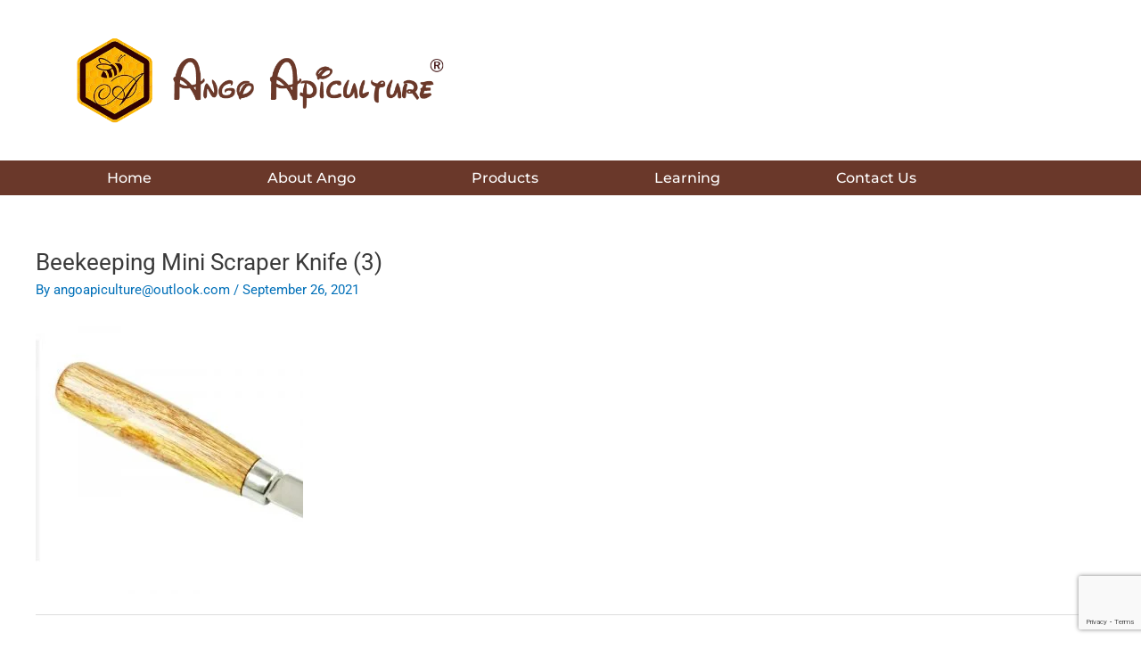

--- FILE ---
content_type: text/html; charset=utf-8
request_url: https://www.google.com/recaptcha/api2/anchor?ar=1&k=6LdmBcsUAAAAAAT9obFt06dL5BR1gY9bOp_2IJ8_&co=aHR0cHM6Ly9hbmdvYXBpY3VsdHVyZS5jb206NDQz&hl=en&v=PoyoqOPhxBO7pBk68S4YbpHZ&size=invisible&anchor-ms=20000&execute-ms=30000&cb=fobjvqb0285i
body_size: 48756
content:
<!DOCTYPE HTML><html dir="ltr" lang="en"><head><meta http-equiv="Content-Type" content="text/html; charset=UTF-8">
<meta http-equiv="X-UA-Compatible" content="IE=edge">
<title>reCAPTCHA</title>
<style type="text/css">
/* cyrillic-ext */
@font-face {
  font-family: 'Roboto';
  font-style: normal;
  font-weight: 400;
  font-stretch: 100%;
  src: url(//fonts.gstatic.com/s/roboto/v48/KFO7CnqEu92Fr1ME7kSn66aGLdTylUAMa3GUBHMdazTgWw.woff2) format('woff2');
  unicode-range: U+0460-052F, U+1C80-1C8A, U+20B4, U+2DE0-2DFF, U+A640-A69F, U+FE2E-FE2F;
}
/* cyrillic */
@font-face {
  font-family: 'Roboto';
  font-style: normal;
  font-weight: 400;
  font-stretch: 100%;
  src: url(//fonts.gstatic.com/s/roboto/v48/KFO7CnqEu92Fr1ME7kSn66aGLdTylUAMa3iUBHMdazTgWw.woff2) format('woff2');
  unicode-range: U+0301, U+0400-045F, U+0490-0491, U+04B0-04B1, U+2116;
}
/* greek-ext */
@font-face {
  font-family: 'Roboto';
  font-style: normal;
  font-weight: 400;
  font-stretch: 100%;
  src: url(//fonts.gstatic.com/s/roboto/v48/KFO7CnqEu92Fr1ME7kSn66aGLdTylUAMa3CUBHMdazTgWw.woff2) format('woff2');
  unicode-range: U+1F00-1FFF;
}
/* greek */
@font-face {
  font-family: 'Roboto';
  font-style: normal;
  font-weight: 400;
  font-stretch: 100%;
  src: url(//fonts.gstatic.com/s/roboto/v48/KFO7CnqEu92Fr1ME7kSn66aGLdTylUAMa3-UBHMdazTgWw.woff2) format('woff2');
  unicode-range: U+0370-0377, U+037A-037F, U+0384-038A, U+038C, U+038E-03A1, U+03A3-03FF;
}
/* math */
@font-face {
  font-family: 'Roboto';
  font-style: normal;
  font-weight: 400;
  font-stretch: 100%;
  src: url(//fonts.gstatic.com/s/roboto/v48/KFO7CnqEu92Fr1ME7kSn66aGLdTylUAMawCUBHMdazTgWw.woff2) format('woff2');
  unicode-range: U+0302-0303, U+0305, U+0307-0308, U+0310, U+0312, U+0315, U+031A, U+0326-0327, U+032C, U+032F-0330, U+0332-0333, U+0338, U+033A, U+0346, U+034D, U+0391-03A1, U+03A3-03A9, U+03B1-03C9, U+03D1, U+03D5-03D6, U+03F0-03F1, U+03F4-03F5, U+2016-2017, U+2034-2038, U+203C, U+2040, U+2043, U+2047, U+2050, U+2057, U+205F, U+2070-2071, U+2074-208E, U+2090-209C, U+20D0-20DC, U+20E1, U+20E5-20EF, U+2100-2112, U+2114-2115, U+2117-2121, U+2123-214F, U+2190, U+2192, U+2194-21AE, U+21B0-21E5, U+21F1-21F2, U+21F4-2211, U+2213-2214, U+2216-22FF, U+2308-230B, U+2310, U+2319, U+231C-2321, U+2336-237A, U+237C, U+2395, U+239B-23B7, U+23D0, U+23DC-23E1, U+2474-2475, U+25AF, U+25B3, U+25B7, U+25BD, U+25C1, U+25CA, U+25CC, U+25FB, U+266D-266F, U+27C0-27FF, U+2900-2AFF, U+2B0E-2B11, U+2B30-2B4C, U+2BFE, U+3030, U+FF5B, U+FF5D, U+1D400-1D7FF, U+1EE00-1EEFF;
}
/* symbols */
@font-face {
  font-family: 'Roboto';
  font-style: normal;
  font-weight: 400;
  font-stretch: 100%;
  src: url(//fonts.gstatic.com/s/roboto/v48/KFO7CnqEu92Fr1ME7kSn66aGLdTylUAMaxKUBHMdazTgWw.woff2) format('woff2');
  unicode-range: U+0001-000C, U+000E-001F, U+007F-009F, U+20DD-20E0, U+20E2-20E4, U+2150-218F, U+2190, U+2192, U+2194-2199, U+21AF, U+21E6-21F0, U+21F3, U+2218-2219, U+2299, U+22C4-22C6, U+2300-243F, U+2440-244A, U+2460-24FF, U+25A0-27BF, U+2800-28FF, U+2921-2922, U+2981, U+29BF, U+29EB, U+2B00-2BFF, U+4DC0-4DFF, U+FFF9-FFFB, U+10140-1018E, U+10190-1019C, U+101A0, U+101D0-101FD, U+102E0-102FB, U+10E60-10E7E, U+1D2C0-1D2D3, U+1D2E0-1D37F, U+1F000-1F0FF, U+1F100-1F1AD, U+1F1E6-1F1FF, U+1F30D-1F30F, U+1F315, U+1F31C, U+1F31E, U+1F320-1F32C, U+1F336, U+1F378, U+1F37D, U+1F382, U+1F393-1F39F, U+1F3A7-1F3A8, U+1F3AC-1F3AF, U+1F3C2, U+1F3C4-1F3C6, U+1F3CA-1F3CE, U+1F3D4-1F3E0, U+1F3ED, U+1F3F1-1F3F3, U+1F3F5-1F3F7, U+1F408, U+1F415, U+1F41F, U+1F426, U+1F43F, U+1F441-1F442, U+1F444, U+1F446-1F449, U+1F44C-1F44E, U+1F453, U+1F46A, U+1F47D, U+1F4A3, U+1F4B0, U+1F4B3, U+1F4B9, U+1F4BB, U+1F4BF, U+1F4C8-1F4CB, U+1F4D6, U+1F4DA, U+1F4DF, U+1F4E3-1F4E6, U+1F4EA-1F4ED, U+1F4F7, U+1F4F9-1F4FB, U+1F4FD-1F4FE, U+1F503, U+1F507-1F50B, U+1F50D, U+1F512-1F513, U+1F53E-1F54A, U+1F54F-1F5FA, U+1F610, U+1F650-1F67F, U+1F687, U+1F68D, U+1F691, U+1F694, U+1F698, U+1F6AD, U+1F6B2, U+1F6B9-1F6BA, U+1F6BC, U+1F6C6-1F6CF, U+1F6D3-1F6D7, U+1F6E0-1F6EA, U+1F6F0-1F6F3, U+1F6F7-1F6FC, U+1F700-1F7FF, U+1F800-1F80B, U+1F810-1F847, U+1F850-1F859, U+1F860-1F887, U+1F890-1F8AD, U+1F8B0-1F8BB, U+1F8C0-1F8C1, U+1F900-1F90B, U+1F93B, U+1F946, U+1F984, U+1F996, U+1F9E9, U+1FA00-1FA6F, U+1FA70-1FA7C, U+1FA80-1FA89, U+1FA8F-1FAC6, U+1FACE-1FADC, U+1FADF-1FAE9, U+1FAF0-1FAF8, U+1FB00-1FBFF;
}
/* vietnamese */
@font-face {
  font-family: 'Roboto';
  font-style: normal;
  font-weight: 400;
  font-stretch: 100%;
  src: url(//fonts.gstatic.com/s/roboto/v48/KFO7CnqEu92Fr1ME7kSn66aGLdTylUAMa3OUBHMdazTgWw.woff2) format('woff2');
  unicode-range: U+0102-0103, U+0110-0111, U+0128-0129, U+0168-0169, U+01A0-01A1, U+01AF-01B0, U+0300-0301, U+0303-0304, U+0308-0309, U+0323, U+0329, U+1EA0-1EF9, U+20AB;
}
/* latin-ext */
@font-face {
  font-family: 'Roboto';
  font-style: normal;
  font-weight: 400;
  font-stretch: 100%;
  src: url(//fonts.gstatic.com/s/roboto/v48/KFO7CnqEu92Fr1ME7kSn66aGLdTylUAMa3KUBHMdazTgWw.woff2) format('woff2');
  unicode-range: U+0100-02BA, U+02BD-02C5, U+02C7-02CC, U+02CE-02D7, U+02DD-02FF, U+0304, U+0308, U+0329, U+1D00-1DBF, U+1E00-1E9F, U+1EF2-1EFF, U+2020, U+20A0-20AB, U+20AD-20C0, U+2113, U+2C60-2C7F, U+A720-A7FF;
}
/* latin */
@font-face {
  font-family: 'Roboto';
  font-style: normal;
  font-weight: 400;
  font-stretch: 100%;
  src: url(//fonts.gstatic.com/s/roboto/v48/KFO7CnqEu92Fr1ME7kSn66aGLdTylUAMa3yUBHMdazQ.woff2) format('woff2');
  unicode-range: U+0000-00FF, U+0131, U+0152-0153, U+02BB-02BC, U+02C6, U+02DA, U+02DC, U+0304, U+0308, U+0329, U+2000-206F, U+20AC, U+2122, U+2191, U+2193, U+2212, U+2215, U+FEFF, U+FFFD;
}
/* cyrillic-ext */
@font-face {
  font-family: 'Roboto';
  font-style: normal;
  font-weight: 500;
  font-stretch: 100%;
  src: url(//fonts.gstatic.com/s/roboto/v48/KFO7CnqEu92Fr1ME7kSn66aGLdTylUAMa3GUBHMdazTgWw.woff2) format('woff2');
  unicode-range: U+0460-052F, U+1C80-1C8A, U+20B4, U+2DE0-2DFF, U+A640-A69F, U+FE2E-FE2F;
}
/* cyrillic */
@font-face {
  font-family: 'Roboto';
  font-style: normal;
  font-weight: 500;
  font-stretch: 100%;
  src: url(//fonts.gstatic.com/s/roboto/v48/KFO7CnqEu92Fr1ME7kSn66aGLdTylUAMa3iUBHMdazTgWw.woff2) format('woff2');
  unicode-range: U+0301, U+0400-045F, U+0490-0491, U+04B0-04B1, U+2116;
}
/* greek-ext */
@font-face {
  font-family: 'Roboto';
  font-style: normal;
  font-weight: 500;
  font-stretch: 100%;
  src: url(//fonts.gstatic.com/s/roboto/v48/KFO7CnqEu92Fr1ME7kSn66aGLdTylUAMa3CUBHMdazTgWw.woff2) format('woff2');
  unicode-range: U+1F00-1FFF;
}
/* greek */
@font-face {
  font-family: 'Roboto';
  font-style: normal;
  font-weight: 500;
  font-stretch: 100%;
  src: url(//fonts.gstatic.com/s/roboto/v48/KFO7CnqEu92Fr1ME7kSn66aGLdTylUAMa3-UBHMdazTgWw.woff2) format('woff2');
  unicode-range: U+0370-0377, U+037A-037F, U+0384-038A, U+038C, U+038E-03A1, U+03A3-03FF;
}
/* math */
@font-face {
  font-family: 'Roboto';
  font-style: normal;
  font-weight: 500;
  font-stretch: 100%;
  src: url(//fonts.gstatic.com/s/roboto/v48/KFO7CnqEu92Fr1ME7kSn66aGLdTylUAMawCUBHMdazTgWw.woff2) format('woff2');
  unicode-range: U+0302-0303, U+0305, U+0307-0308, U+0310, U+0312, U+0315, U+031A, U+0326-0327, U+032C, U+032F-0330, U+0332-0333, U+0338, U+033A, U+0346, U+034D, U+0391-03A1, U+03A3-03A9, U+03B1-03C9, U+03D1, U+03D5-03D6, U+03F0-03F1, U+03F4-03F5, U+2016-2017, U+2034-2038, U+203C, U+2040, U+2043, U+2047, U+2050, U+2057, U+205F, U+2070-2071, U+2074-208E, U+2090-209C, U+20D0-20DC, U+20E1, U+20E5-20EF, U+2100-2112, U+2114-2115, U+2117-2121, U+2123-214F, U+2190, U+2192, U+2194-21AE, U+21B0-21E5, U+21F1-21F2, U+21F4-2211, U+2213-2214, U+2216-22FF, U+2308-230B, U+2310, U+2319, U+231C-2321, U+2336-237A, U+237C, U+2395, U+239B-23B7, U+23D0, U+23DC-23E1, U+2474-2475, U+25AF, U+25B3, U+25B7, U+25BD, U+25C1, U+25CA, U+25CC, U+25FB, U+266D-266F, U+27C0-27FF, U+2900-2AFF, U+2B0E-2B11, U+2B30-2B4C, U+2BFE, U+3030, U+FF5B, U+FF5D, U+1D400-1D7FF, U+1EE00-1EEFF;
}
/* symbols */
@font-face {
  font-family: 'Roboto';
  font-style: normal;
  font-weight: 500;
  font-stretch: 100%;
  src: url(//fonts.gstatic.com/s/roboto/v48/KFO7CnqEu92Fr1ME7kSn66aGLdTylUAMaxKUBHMdazTgWw.woff2) format('woff2');
  unicode-range: U+0001-000C, U+000E-001F, U+007F-009F, U+20DD-20E0, U+20E2-20E4, U+2150-218F, U+2190, U+2192, U+2194-2199, U+21AF, U+21E6-21F0, U+21F3, U+2218-2219, U+2299, U+22C4-22C6, U+2300-243F, U+2440-244A, U+2460-24FF, U+25A0-27BF, U+2800-28FF, U+2921-2922, U+2981, U+29BF, U+29EB, U+2B00-2BFF, U+4DC0-4DFF, U+FFF9-FFFB, U+10140-1018E, U+10190-1019C, U+101A0, U+101D0-101FD, U+102E0-102FB, U+10E60-10E7E, U+1D2C0-1D2D3, U+1D2E0-1D37F, U+1F000-1F0FF, U+1F100-1F1AD, U+1F1E6-1F1FF, U+1F30D-1F30F, U+1F315, U+1F31C, U+1F31E, U+1F320-1F32C, U+1F336, U+1F378, U+1F37D, U+1F382, U+1F393-1F39F, U+1F3A7-1F3A8, U+1F3AC-1F3AF, U+1F3C2, U+1F3C4-1F3C6, U+1F3CA-1F3CE, U+1F3D4-1F3E0, U+1F3ED, U+1F3F1-1F3F3, U+1F3F5-1F3F7, U+1F408, U+1F415, U+1F41F, U+1F426, U+1F43F, U+1F441-1F442, U+1F444, U+1F446-1F449, U+1F44C-1F44E, U+1F453, U+1F46A, U+1F47D, U+1F4A3, U+1F4B0, U+1F4B3, U+1F4B9, U+1F4BB, U+1F4BF, U+1F4C8-1F4CB, U+1F4D6, U+1F4DA, U+1F4DF, U+1F4E3-1F4E6, U+1F4EA-1F4ED, U+1F4F7, U+1F4F9-1F4FB, U+1F4FD-1F4FE, U+1F503, U+1F507-1F50B, U+1F50D, U+1F512-1F513, U+1F53E-1F54A, U+1F54F-1F5FA, U+1F610, U+1F650-1F67F, U+1F687, U+1F68D, U+1F691, U+1F694, U+1F698, U+1F6AD, U+1F6B2, U+1F6B9-1F6BA, U+1F6BC, U+1F6C6-1F6CF, U+1F6D3-1F6D7, U+1F6E0-1F6EA, U+1F6F0-1F6F3, U+1F6F7-1F6FC, U+1F700-1F7FF, U+1F800-1F80B, U+1F810-1F847, U+1F850-1F859, U+1F860-1F887, U+1F890-1F8AD, U+1F8B0-1F8BB, U+1F8C0-1F8C1, U+1F900-1F90B, U+1F93B, U+1F946, U+1F984, U+1F996, U+1F9E9, U+1FA00-1FA6F, U+1FA70-1FA7C, U+1FA80-1FA89, U+1FA8F-1FAC6, U+1FACE-1FADC, U+1FADF-1FAE9, U+1FAF0-1FAF8, U+1FB00-1FBFF;
}
/* vietnamese */
@font-face {
  font-family: 'Roboto';
  font-style: normal;
  font-weight: 500;
  font-stretch: 100%;
  src: url(//fonts.gstatic.com/s/roboto/v48/KFO7CnqEu92Fr1ME7kSn66aGLdTylUAMa3OUBHMdazTgWw.woff2) format('woff2');
  unicode-range: U+0102-0103, U+0110-0111, U+0128-0129, U+0168-0169, U+01A0-01A1, U+01AF-01B0, U+0300-0301, U+0303-0304, U+0308-0309, U+0323, U+0329, U+1EA0-1EF9, U+20AB;
}
/* latin-ext */
@font-face {
  font-family: 'Roboto';
  font-style: normal;
  font-weight: 500;
  font-stretch: 100%;
  src: url(//fonts.gstatic.com/s/roboto/v48/KFO7CnqEu92Fr1ME7kSn66aGLdTylUAMa3KUBHMdazTgWw.woff2) format('woff2');
  unicode-range: U+0100-02BA, U+02BD-02C5, U+02C7-02CC, U+02CE-02D7, U+02DD-02FF, U+0304, U+0308, U+0329, U+1D00-1DBF, U+1E00-1E9F, U+1EF2-1EFF, U+2020, U+20A0-20AB, U+20AD-20C0, U+2113, U+2C60-2C7F, U+A720-A7FF;
}
/* latin */
@font-face {
  font-family: 'Roboto';
  font-style: normal;
  font-weight: 500;
  font-stretch: 100%;
  src: url(//fonts.gstatic.com/s/roboto/v48/KFO7CnqEu92Fr1ME7kSn66aGLdTylUAMa3yUBHMdazQ.woff2) format('woff2');
  unicode-range: U+0000-00FF, U+0131, U+0152-0153, U+02BB-02BC, U+02C6, U+02DA, U+02DC, U+0304, U+0308, U+0329, U+2000-206F, U+20AC, U+2122, U+2191, U+2193, U+2212, U+2215, U+FEFF, U+FFFD;
}
/* cyrillic-ext */
@font-face {
  font-family: 'Roboto';
  font-style: normal;
  font-weight: 900;
  font-stretch: 100%;
  src: url(//fonts.gstatic.com/s/roboto/v48/KFO7CnqEu92Fr1ME7kSn66aGLdTylUAMa3GUBHMdazTgWw.woff2) format('woff2');
  unicode-range: U+0460-052F, U+1C80-1C8A, U+20B4, U+2DE0-2DFF, U+A640-A69F, U+FE2E-FE2F;
}
/* cyrillic */
@font-face {
  font-family: 'Roboto';
  font-style: normal;
  font-weight: 900;
  font-stretch: 100%;
  src: url(//fonts.gstatic.com/s/roboto/v48/KFO7CnqEu92Fr1ME7kSn66aGLdTylUAMa3iUBHMdazTgWw.woff2) format('woff2');
  unicode-range: U+0301, U+0400-045F, U+0490-0491, U+04B0-04B1, U+2116;
}
/* greek-ext */
@font-face {
  font-family: 'Roboto';
  font-style: normal;
  font-weight: 900;
  font-stretch: 100%;
  src: url(//fonts.gstatic.com/s/roboto/v48/KFO7CnqEu92Fr1ME7kSn66aGLdTylUAMa3CUBHMdazTgWw.woff2) format('woff2');
  unicode-range: U+1F00-1FFF;
}
/* greek */
@font-face {
  font-family: 'Roboto';
  font-style: normal;
  font-weight: 900;
  font-stretch: 100%;
  src: url(//fonts.gstatic.com/s/roboto/v48/KFO7CnqEu92Fr1ME7kSn66aGLdTylUAMa3-UBHMdazTgWw.woff2) format('woff2');
  unicode-range: U+0370-0377, U+037A-037F, U+0384-038A, U+038C, U+038E-03A1, U+03A3-03FF;
}
/* math */
@font-face {
  font-family: 'Roboto';
  font-style: normal;
  font-weight: 900;
  font-stretch: 100%;
  src: url(//fonts.gstatic.com/s/roboto/v48/KFO7CnqEu92Fr1ME7kSn66aGLdTylUAMawCUBHMdazTgWw.woff2) format('woff2');
  unicode-range: U+0302-0303, U+0305, U+0307-0308, U+0310, U+0312, U+0315, U+031A, U+0326-0327, U+032C, U+032F-0330, U+0332-0333, U+0338, U+033A, U+0346, U+034D, U+0391-03A1, U+03A3-03A9, U+03B1-03C9, U+03D1, U+03D5-03D6, U+03F0-03F1, U+03F4-03F5, U+2016-2017, U+2034-2038, U+203C, U+2040, U+2043, U+2047, U+2050, U+2057, U+205F, U+2070-2071, U+2074-208E, U+2090-209C, U+20D0-20DC, U+20E1, U+20E5-20EF, U+2100-2112, U+2114-2115, U+2117-2121, U+2123-214F, U+2190, U+2192, U+2194-21AE, U+21B0-21E5, U+21F1-21F2, U+21F4-2211, U+2213-2214, U+2216-22FF, U+2308-230B, U+2310, U+2319, U+231C-2321, U+2336-237A, U+237C, U+2395, U+239B-23B7, U+23D0, U+23DC-23E1, U+2474-2475, U+25AF, U+25B3, U+25B7, U+25BD, U+25C1, U+25CA, U+25CC, U+25FB, U+266D-266F, U+27C0-27FF, U+2900-2AFF, U+2B0E-2B11, U+2B30-2B4C, U+2BFE, U+3030, U+FF5B, U+FF5D, U+1D400-1D7FF, U+1EE00-1EEFF;
}
/* symbols */
@font-face {
  font-family: 'Roboto';
  font-style: normal;
  font-weight: 900;
  font-stretch: 100%;
  src: url(//fonts.gstatic.com/s/roboto/v48/KFO7CnqEu92Fr1ME7kSn66aGLdTylUAMaxKUBHMdazTgWw.woff2) format('woff2');
  unicode-range: U+0001-000C, U+000E-001F, U+007F-009F, U+20DD-20E0, U+20E2-20E4, U+2150-218F, U+2190, U+2192, U+2194-2199, U+21AF, U+21E6-21F0, U+21F3, U+2218-2219, U+2299, U+22C4-22C6, U+2300-243F, U+2440-244A, U+2460-24FF, U+25A0-27BF, U+2800-28FF, U+2921-2922, U+2981, U+29BF, U+29EB, U+2B00-2BFF, U+4DC0-4DFF, U+FFF9-FFFB, U+10140-1018E, U+10190-1019C, U+101A0, U+101D0-101FD, U+102E0-102FB, U+10E60-10E7E, U+1D2C0-1D2D3, U+1D2E0-1D37F, U+1F000-1F0FF, U+1F100-1F1AD, U+1F1E6-1F1FF, U+1F30D-1F30F, U+1F315, U+1F31C, U+1F31E, U+1F320-1F32C, U+1F336, U+1F378, U+1F37D, U+1F382, U+1F393-1F39F, U+1F3A7-1F3A8, U+1F3AC-1F3AF, U+1F3C2, U+1F3C4-1F3C6, U+1F3CA-1F3CE, U+1F3D4-1F3E0, U+1F3ED, U+1F3F1-1F3F3, U+1F3F5-1F3F7, U+1F408, U+1F415, U+1F41F, U+1F426, U+1F43F, U+1F441-1F442, U+1F444, U+1F446-1F449, U+1F44C-1F44E, U+1F453, U+1F46A, U+1F47D, U+1F4A3, U+1F4B0, U+1F4B3, U+1F4B9, U+1F4BB, U+1F4BF, U+1F4C8-1F4CB, U+1F4D6, U+1F4DA, U+1F4DF, U+1F4E3-1F4E6, U+1F4EA-1F4ED, U+1F4F7, U+1F4F9-1F4FB, U+1F4FD-1F4FE, U+1F503, U+1F507-1F50B, U+1F50D, U+1F512-1F513, U+1F53E-1F54A, U+1F54F-1F5FA, U+1F610, U+1F650-1F67F, U+1F687, U+1F68D, U+1F691, U+1F694, U+1F698, U+1F6AD, U+1F6B2, U+1F6B9-1F6BA, U+1F6BC, U+1F6C6-1F6CF, U+1F6D3-1F6D7, U+1F6E0-1F6EA, U+1F6F0-1F6F3, U+1F6F7-1F6FC, U+1F700-1F7FF, U+1F800-1F80B, U+1F810-1F847, U+1F850-1F859, U+1F860-1F887, U+1F890-1F8AD, U+1F8B0-1F8BB, U+1F8C0-1F8C1, U+1F900-1F90B, U+1F93B, U+1F946, U+1F984, U+1F996, U+1F9E9, U+1FA00-1FA6F, U+1FA70-1FA7C, U+1FA80-1FA89, U+1FA8F-1FAC6, U+1FACE-1FADC, U+1FADF-1FAE9, U+1FAF0-1FAF8, U+1FB00-1FBFF;
}
/* vietnamese */
@font-face {
  font-family: 'Roboto';
  font-style: normal;
  font-weight: 900;
  font-stretch: 100%;
  src: url(//fonts.gstatic.com/s/roboto/v48/KFO7CnqEu92Fr1ME7kSn66aGLdTylUAMa3OUBHMdazTgWw.woff2) format('woff2');
  unicode-range: U+0102-0103, U+0110-0111, U+0128-0129, U+0168-0169, U+01A0-01A1, U+01AF-01B0, U+0300-0301, U+0303-0304, U+0308-0309, U+0323, U+0329, U+1EA0-1EF9, U+20AB;
}
/* latin-ext */
@font-face {
  font-family: 'Roboto';
  font-style: normal;
  font-weight: 900;
  font-stretch: 100%;
  src: url(//fonts.gstatic.com/s/roboto/v48/KFO7CnqEu92Fr1ME7kSn66aGLdTylUAMa3KUBHMdazTgWw.woff2) format('woff2');
  unicode-range: U+0100-02BA, U+02BD-02C5, U+02C7-02CC, U+02CE-02D7, U+02DD-02FF, U+0304, U+0308, U+0329, U+1D00-1DBF, U+1E00-1E9F, U+1EF2-1EFF, U+2020, U+20A0-20AB, U+20AD-20C0, U+2113, U+2C60-2C7F, U+A720-A7FF;
}
/* latin */
@font-face {
  font-family: 'Roboto';
  font-style: normal;
  font-weight: 900;
  font-stretch: 100%;
  src: url(//fonts.gstatic.com/s/roboto/v48/KFO7CnqEu92Fr1ME7kSn66aGLdTylUAMa3yUBHMdazQ.woff2) format('woff2');
  unicode-range: U+0000-00FF, U+0131, U+0152-0153, U+02BB-02BC, U+02C6, U+02DA, U+02DC, U+0304, U+0308, U+0329, U+2000-206F, U+20AC, U+2122, U+2191, U+2193, U+2212, U+2215, U+FEFF, U+FFFD;
}

</style>
<link rel="stylesheet" type="text/css" href="https://www.gstatic.com/recaptcha/releases/PoyoqOPhxBO7pBk68S4YbpHZ/styles__ltr.css">
<script nonce="qzZ5T7hY3kkMl07AovtBDQ" type="text/javascript">window['__recaptcha_api'] = 'https://www.google.com/recaptcha/api2/';</script>
<script type="text/javascript" src="https://www.gstatic.com/recaptcha/releases/PoyoqOPhxBO7pBk68S4YbpHZ/recaptcha__en.js" nonce="qzZ5T7hY3kkMl07AovtBDQ">
      
    </script></head>
<body><div id="rc-anchor-alert" class="rc-anchor-alert"></div>
<input type="hidden" id="recaptcha-token" value="[base64]">
<script type="text/javascript" nonce="qzZ5T7hY3kkMl07AovtBDQ">
      recaptcha.anchor.Main.init("[\x22ainput\x22,[\x22bgdata\x22,\x22\x22,\[base64]/[base64]/[base64]/[base64]/[base64]/UltsKytdPUU6KEU8MjA0OD9SW2wrK109RT4+NnwxOTI6KChFJjY0NTEyKT09NTUyOTYmJk0rMTxjLmxlbmd0aCYmKGMuY2hhckNvZGVBdChNKzEpJjY0NTEyKT09NTYzMjA/[base64]/[base64]/[base64]/[base64]/[base64]/[base64]/[base64]\x22,\[base64]\x22,\[base64]/ChU9uw58qw7rDhSE9wpk6w5DCo8KJSEjDiAhad8OnQ8KtwpPCr8OCYj8cOMOBw5rCni3DrcKUw4nDuMOeacKsGxMgWSwLw4DCuntfw7vDg8KGwr9ewr8dwobChj3Cj8O/WMK1wqdPXyEILcOywrMHw73CkMOjwoJbJsKpFcOabnLDosKvw4jDggfCh8KpYMO7cMOOEUltQAIDwqNqw4FGw4/[base64]/Cq8Kyw7TCgsO9WcONw7gYwpLCssK/InMfUzIvGcKXwqXCp0HDnlTCpSsswo0qwoLClsOoNMKVGAHDuW8Lb8OvwrDCtUxSVGktwofCrwh3w7x0UW3DgTbCnXEPCcKaw4HDpcKdw7o5IkrDoMOBwqbCgsO/AsOresO/f8KAw7fDkFTDnDrDscOxJcKALA3CiwN2IMOnwrUjEMOawoEsE8KMw5pOwpBaAsOuwqDDgMKpSTcOw5DDlsKvMCfDh1XChMOOETXDpCJWLVVzw7nCnX/DjiTDuQYdR1/DnTDChExoZiwjw6DDgMOEbmTDh15ZLAJye8OHwr3Ds1pWw7c3w7sew487wrLCi8KJKiPDtMKfwos6wqPDhVMEw4B7BFwGXVbCqk3ClkQ0w50pRsO7Ows0w6vCk8O9wpPDrCorGsOXw7tNUkMLwpzCpMK+wo/DhMOew4jCr8Ovw4HDtcKlanNhwpDClyt1EgvDvMOAO8OJw4fDmcOEw59Ww4TCnsKYwqPCj8KcKnrCjSRhw4/Cp0DCll3DlsODw4UKRcKDVMKDJGvCoBcfw6nCv8O8wrBMw6XDjcKewq3DoFEeDcO0wqLCm8K6w6l/VcOaXW3ChsOaBzzDm8KFS8KmV2JURHNjw7ogV1RgUsOtQMKLw6bCoMKww6IVQcKfdcKgHTRBNMKCw53Dt0XDn1XCsGnCoHluBsKEWsO6w4BXw7Mdwq1lGzfCh8KuSgnDncKkS8KKw51Bw6tJGcKAw6DCoMOOwoLDtw/DkcKCw6nChcKofFzCnGg5V8KVw47DocKZwqVYNi44JzbCmQhEwqbCpXkLwojCnMO+w7rCkcOowo/DlWXDmMOCw7DDnH/Cu2bChsKnHwxywrsydU3CkMOvw77Chm/[base64]/CvB5OMsOww6smTD/[base64]/DtX0Hw4JmWsOfwrANIMOtw67ClsKGw64BwpDDoMO/dsKiw6l9wo/CggUtDcOAw4wdw4PCs0vCpjrCthVCw6haVWrDiVHDgQhNw6HDvsOvNQxCw4gZI0vCpsKywpnDgjDDtTLDqTPCqcOwwoxPw7gKw6bCrXPDusKtecKaw6xKSH1Ew5slw6Nje24IaMKaw70Bw77Dihdkwq7Ci2rDhg/Cvnd1wo3CgcK7w67Csyg8wo5Aw7VOEsOZwoXDnMKBwoHCp8KCL0sawoDDocOqfxzCkcO6w4cKwr3DhMK4w4kVaGfDvcOSHw/Cp8OTwoBYeUthw5dWY8OKwprCqsKPCh41w4kqYMOJw6BRXDgdwqVZeRDDp8KjZVLDnm0hLsOdw6/ChcKgw5vDpsK9wrlXw4TDj8KwwqJtw5DDosOPw57Cu8OyQDM5w4DCvcOGw4jDhDs0OwVew6zDjcOLRW7DqmPDuMO1SmbCqMOgY8KWwpbDqsORw4DCv8KEwoJiwpN5wqlBw5vDu1PCi3fDnXTDqMKOw6TDhzVZwqdudcKhAsK/FcOowr/[base64]/DicOAWwXDoSJ0wrNvwqFjwqrCgMKywq0uIsKnbDvCvCvCijjCljrDh3UIw63DvMKgAQQLw4MJRsOzwqYXUcOcbV1Tc8ObFsOda8OQwpDCrnPCgm4cMcKsJSrCrMKowojDgUBCwoxPO8OUBMObw57DrxBWw4/Dik10w4XCgMKHwoTDr8OUwrLChX/DqiZ1w4DCuzfCkcK2J1gVw5/DhsKFAFPCk8K/[base64]/DsQvDnzZtw6nCssKXw6lmb30Fw7XCvGfDvsK1JXoIw6NvS8K/[base64]/DnULCgWJ6wp/[base64]/Cp8KSw7XDsmdcewHCtS4nwr8zaMOKwoPClXbCjcO8w5NYwpg4w700wo8qwr3CocO1w6PCq8KfNsKew4sSw5LChixdaMOfHMOSwqDDiMKIw5rDlMOUZMOEw4PCpTYRwqZlwpYOYR3DiQHDgyU+UAskw61+AsO/[base64]/DosOIfABPwrcnwojCrBoZcwnCmTfDp8OVwpDCnjN5AMOSK8OiwoXCkHXCjXrChcK8OBIrw4tgCU/DhcOScsOFw57DqEDCksK+w7Auaxtgw47CrcOTwrV5w7nDkWTDig/Dt1wrw47DksKcwoHClcKMwrPCoTYPwrI3bsKad2LCkTTCuVMJwrp3FXsHV8KQw4x/EXAoYHrCpjXCqMK/H8K6UmHChBIYw71mw4rCsWFMw4YQSRXCq8KgwrV7w4HCncK5PgEEw5XDjsKmw4sDMcOCwqUDwoPCvcOQw6sDwoVlw4zCnMOwfR3DqUfCnMOIWm1SwrRiLmrDksK0AMKkw4xzw7RAw6LDmcKgw5RXwrHCusODw6vCr154SlXCmMKUwq/DokFhw5lSwpjClFlawqbCk0/DqMKbw5J8wpfDmsOKwr80UsOvLcORwrLDrsKXwqtLSyMRw45TwrjCjXvCimMARx5XFljDosOUd8O/[base64]/Cr8OPPG1owohdTlfDg8KuwpvCosO2wozCu8KZwqzDrwYtwrjCgV3CoMKywoU2WgjCmsOiwqDCvMKDwpJewonCrzwPUiLDqD7CvVwGTGTDrgouwo7CuSZVB8KhI3NKXMK/wqDCksOYw53DjEducMK9CcKtDMOUw4YNIMKeBcOkwrfDlkfCocOvwopfwoLDsTEAV33CiMOTwrd1GWASwoNUw5seZsKKw7HCtGI0w5wWIw3Ds8KTwqhPw4bDv8K4Q8KgTglFKAB0e8O8wrrCo8KjbDVkw4Y/w57DscOtw5Y0w7XDiS08w63CtT/[base64]/CrR51HcK3w7DDtsKawp4Bwo3DqwAXe8O+REwBE8Ocw4MJQMKxc8O6P3LDp11bCcK2ew/[base64]/DkG3CujDDpTfCtgVUwq/[base64]/[base64]/[base64]/w4cjw4zDtcO4wq5MHg3DvC/Dpygww48fbjjCiw3CtsOmw6xuFwUkw6vCnMO0w4zDtcKITRQkwpxWwolbBWJdYcKiCzrDo8O6wqzCisK8wqXCkcOTw7DCqGjClsOKP3HCqyJHRUIcw7jClsOpKsKaW8K3I3vCs8K/wo4sG8K5YF4oUcOyV8OkSAjCnjPDi8ODw5fCnsO1ccKCw53DgsKWw5XChEoVw71ew4gIOig9TQVGw6bDgH/CgmTCiw/DrBLDtGbDtzLDtMOQw5ghGUnCmHU5B8O/woE4wo/DtcKCwqc/w6U1AsOCPMKEwptHHMKFwqXCucKuw7ZYw5d3wrMSw4lIFsOfwp1JQD3CigQRw6jDiV/Cj8Kuw5FpHVvCnWVZwrU4w6BNAsOIM8O5wr8fwoVYw61xw51KRVPDoiTCpzvDvkdSw6jDtcOzYcOVw5fDkcK7w6XDq8KZwqTDh8KywrrDn8KeDmNybFB/wobCqQtDVMKEMMOsBsOFwocNwojDqSw5woE3woFfwr5QenQBwosTXVQbHMKWB8OdYUktw7LCscKpw5HDqBAiRMONUhnCn8OaCMK6VVPCvcOrwrkcI8OLSsKvw6QNNMO7WcKIw4I4w7xuwrbDr8OGwp/CsDnDrsKKw75zOMOqG8KDYMKVdGfDn8O/bwVTUjQHw5JhwqnDsMOUwr83w43Cvxkaw7TCkMO4wqbDicOYwrLCu8KfPMKkNsKdT20YecOcccK4IcKnwr8JwoZ9HT0MWcKiw7oLQ8Opw6bDr8Oyw7guMi3CmcOBIMO8w7/Do2bDmgc1wpAlwpk0wrQ+CsOlZMK9w7gYfXrDpVXDuG3Ch8OCeSMkZxEAwrHDgWlka8KtwoZbwp47wr/DiEvDi8OEdcKdHcKLP8OWw5Ejwpo0UE4wCWl5wrU9w7gSw504dR/Di8KYdsOJw5AMwqnCvMOmw7XDq2cXwqTDmMKLe8O3wofCu8OsOHXCuQPDr8O7wqPDocKMWsOUHS3CkcKIwqjDpy/CmcOcGBbCs8K1c1g2w7cSw67DiXHDr0nDkcKrw7QZCUHDgnDDs8KmeMOFVcO3V8OOYjPCmHdtwodXRMOBFDxhVyJ8wqfCmcKzO23DuMOAw6vCiMOLQ3waWzbDu8OrecOdVjE/WUoEw4nCriJYw5LDl8OLAycWw4DCjMKswrkzwoAsw6HCvWluw4EoEAxow6LCpcKHwozCpG7DlQgdb8K7IMOCwq/DpcOxw7MHBGJXSCo/ZcOBQcKmIcOyKQfCkcKub8OldcKwwqHCgCzCkBsZWW8Gwo/[base64]/[base64]/ChUzCjwUFdMKuXcOHTMOBCcOMA8O2P8K1wqzClxPDqHvDi8KNeELCmnvCpMKSXcK/wpnDt8KDw4Q9w6vCmTxVPWDCpcKAw6jDvgfDi8KUwr8MNcOsLMOsSMKgw5F5w4LCjEXDlF/DulHDugPClBXDnMKkwpxzw4LCu8O6wpZxw7Bxwp05wr4bw5nCksOUUBjDrW3ClnvCicKRSsOxb8OGAcOWdMKFIsKEKltNRlHDh8K6EcKFw7AqdD9zIcK0wqIfK8OVZ8KHCcKrworCl8OHwpUFOMOSKx3DsB7DsH7DsWjCqkEew5JITCsiDcK6w7nDoVPCgnFUw4nDum/DgMOATcKVwqxxwovDh8Kewq8SwqbCtMKFw5Ndw55RwrPDicOCw6PCpyfDhTrCgMOibxjDgsKbTsOMwpDCuxLDocK3w4pfX8Kew7MvIcOsWcKcw5k6A8KLw6vDlcOOfQjCnGDDj1M8wrQrC1RmMx3DtnvCn8OPBT4Tw74TwopXw5TDpsK/[base64]/[base64]/woZoV8Ovwr/CrMOCwq7DlMOcwqwwEsKDccOqw7fDiMKTw5FCwpHDnsO+dRciPhdZw6tSYVc7w40zw4gifmzDjMKNw7tzwo5YGgPCnMOFRRXCjQUkwq3ChMKnURbDoyNTwpLDuMKkw4TDo8KMwpQ/[base64]/DlgHCn8OGPF4RZEMvNMKFwr7DnEF2OBsXw7XCv8O7OsOOw74JZMO6PUFNM3rCisKbID7CowJhb8KGw7fCjsKvE8KZWcOMNhvDt8OZwp/DqWHDvn8+ZsKIwo3DiMO7w7Vvw70Gw6vCoE7DnQlvGMOqwqfCjMKCNgcifsKSw4kOwqHDhEvDvMKCVlRPwokwwos/b8K6VCoqTcOcVMOZw5HCkzZ6wpN1w77DiVoTwpInw4PDisKbQsKlw7LDghBkw5hrNj8lw7bCu8KIw6/DjcK/RljDvDvCmMKAYAYHPGLDksKhIsOdDTZQPCISPWLDgMO/M1EtMHNYwqfDliLDjcKsw65Swr3CnQIgw64ywqBRBCzDhcOXUMO8wofCssOfKsO8bMK3KUpVFxVJNip/w6nCsDHCn3gtKxHDn8KFMV3DkcObYC3CqDwiVMKpGRLDocKvwp/[base64]/WHHCqcK0w5bDs3M1w4fCrsOsAg0qwrcCFcKvZ8OfYjTChMOewoYYEVvDpcOFKcKyw7EMwpPDhj3CuhzDsC1Sw7EBwoTDvMOvwrQ2JWzDsMOgwoXDoTRbw6/DucK3IcK+w4XDgjTDp8O/wrTCqcKXw7vCk8OVwrTDiXLCjMOxw6NedT1LwrDCj8OEw7TDsgw4PxDConlDcMKgL8O/w7bCjMKswqwIwq5NFcOpVC3CjQfDoV7CmsKLNcOmw6ZCBsOmQcOFwq3Cv8O+HsOfRcKswqvCvkQrBcKVbTHCvXLDsnvDvnsrw5IqLlrDo8KKwq/DosKwfcOSJ8K9QMKpf8OmHHtgwpUmY21+wprClsOONyLDvsKlDMK2w5cowrgKRMOXwrjDksKECsOJPgbDrsKMRy18S1HCj1sUw742worCtcOBO8KsN8OowqlFw6EdBGETPjLDucK+wp3DvMK9G1hkC8OREBANw4MqPnZxOsOSQ8OIOBPCqDrCqA5lwrLCmkrDih/[base64]/[base64]/[base64]/[base64]/[base64]/Cu8OzbDYyAlxcBcORaMO7B0vCgEc1R8KeBcOnYH0Lw6TCu8K9YMOaw4xra1vDg0FWYlrDisO+w4zDhH7CtinDvHHCoMOcMzEqS8KqYXFpwo8zw7nCu8OsE8KtNMKpCiVXwo/CjStVJcKyworCtMK/BMKvw4PDl8OVT1AQBsOdQcOawrnCv2fDlsKScG/CgsO/Sz/DncOacSw/wrgewrkGwrrCnU3Cs8Ocw7YqPMOjFcOUdMK3bsO1TsO4ZsK6FcKUwpIaw4gWwpQFwqh2c8K5WHfCm8Kyaww4bxUUH8KQUMKGPsOywrMRdjHComrDqgDChcOAw7wnWjDDqMKNwoDCkMOyw43CrcO/w7FfdMK9M00tw4jDhcO/dC7CsUVOXcKSIU3DmsKewpAhOcKZwrhBw7jDssOzCzQTw4bCs8KFYlkrw7LDswDCm1bCvsO1MsOFBXIdw7PDrQ3DrhjDjG9Tw4d+a8O9wq3DiUxzwrc5w5F1Y8OXwrIXMxzCugfDqcKwwrJyDMKXwpRLw6dEw7prw50Ow6Itw4HCjcOMVnzClWd/w6k2wrrCvXrDnUkgw4xFwqVIw4wvwoXDgTgQdMK8W8Oxwr7Cv8OIw5Y7woTDhsOowo7Co3MCwpMXw4zDoQjCgXfDk3jCqCTCjsOpw67DlMOQR0xMwr88woPDsk3CkMO6wrXDkgMEFV/DvcO/TXMCHMK/axs1w5jDpT/CtMKUFWnDvcK4D8OQw7TCtsONw5XDn8KUw6zCiw5gwqUjMsKnw4wYwpd9wqnClDzDo8ORWBvCrsO0VX7Dt8OLfXp9DsONUMKbwo7CusOOwq/Dmk5OClHDsMK7wqNPwr3Do2nCucKbw5bDv8ONwo03w4XDrsKOGwLDlx5GChrDuCB1w61bNH3DgC3Cv8KefjnCvsKpwpAXFwxyKcOwE8K8w73DlMKxwq3CnGwDWBbCrsObK8KHw5RKZX/ChcK/[base64]/CnXTDm35mF8Kxw4HCnsOwwpzDjsKWR8Ouw4bDkXY9MRTCmCjDiwBQMsKMw5/CqTHDp2EXK8OqwrlnwotmQTzCk1U2fcKnwoLCg8K9w6REccKUNsKow6lfwoQgwq3DhMKhwpIDHRbCvsKiwp04wpwZLsO7UcKXw6rDj1UNVsOGOcKMw7PDu8OfVgRDw7fDmEbDiXTCj0lGOklmPhvDgsOoOyUIw4/ChF7CmF7CmsKTwqjDrsKwVB/[base64]/w7XCisORWEMrwrbCqcO6woEWw6fClwXDgsKMTCHDhkV8wr/CiMKxw5NCw4FhVcK7YA5RHW1pBcKaHcKVwpEyUCXClcO/[base64]/wopXw63DvcK6woRyw493bMKIw7HCoEHCsUtgw4XCtMK7PcKvw70zB0/CnkLCuMKJDcKoP8KYMg/Cpms5DMO8w6jCusOkwphuw5fCv8O8DsOMJTdBKsKhGQRtXVjCscKQw4EMwpDDrRvDkcKoZsKww4Myb8K3wpjCsMOEGxnDuEbDsMK0Q8KVwpLCtA/CmXEROsOTAcKtwrXDkz/DssKfwo/CjcKLwqUsWwvCgMOtQUo0LcO8woM1w7phw7LDolRuwoIIwqvCoAQHWFMOIUXCnsO0QsK4dAoww7Rmc8OhwpcnQsKMw6MuwqrDr0UZfMKOP1pNEsOsRGvCjXzCucOgew3DlwMFwrBRSRMew5PClgjCj0lIO0oAw6zDvz0bwpEjw5cmw7BuGcOlw5PDr1TCr8KNw5/DgsOBw6ZmGMOZwp8Iw7YPwqsjdcKHBsOYw4XCgMKDw4vDjj/Ck8OQw7nCusK3w6VtJWAxwrjDnEHDm8KnIXx4bMKpaBpKw7vDnsOww7PDugxwwr0Qw51owqvDhsKhCU0uw4TDkMOzW8Otw4pBJh3CpMOhDXIgw6R/BMKTwqfDnCfCrg/[base64]/[base64]/[base64]/CjxFWZBvDuy8uwp9owps8dz40fgjDvMOkwroUSsOcDVlRdcK7IjxwwqMIw4XDgWtcBjLDjwDCnsOdHsKuwrXCiFhre8OgwolVVsKlODvCi2oMY00IdALCtsOdwoXCpMOZwpTDicKUQMOBRxcTwqHCoTYWw4ofHMKmeVbDnsKuw47CgMKBw73DrsKVccKNDcOtwpvCvg/CucOAw71NXlEqwqLDqMOENsO5O8KLOMKXwpU6DmoKRwxgVVzDsCHDiEjDt8KVw6DDlFnDjMO6H8KDU8KpawYjwptJPGgEwpIwwqjCjMO7woFCSFjCpsOawpTCj17DusOqwrxXR8O/wploMcOBZRzChgpcwohkaEPDsiTCu1nCqMOZMMOYA3zDhsK8wrnDslgFwpvDjMKIw4XDpMOxAMKFH3trEcKdw5ZuKDbCm2fDjG/DkcO8VH8owpAVJxdiBcK/[base64]/CocK3FsKiw5siw77CsMO4wqJeRcKmHsK/[base64]/CusKLwqrDg8OqwqHCsQjDnUYXwrZiw7PDqsKKwpnDs8O2worCqQvCo8OhbXc6ZzdRw7jDoiTDgMKta8O3I8Omw7vCvsOzTsO5w7bClUnDjMO7b8OrNjTDvkkuwph/[base64]/Dj8Kgwr/[base64]/ScKvw6XDvC7CrMORwpzDjMKTGn5YNcK+w5UDw5nCqMKwwqDDvj7DrcKqwqooTcOewqMkNsODw458I8KAXsKLw4hUa8KTKcOEw5PCn1E0wrRiw4c1wrsLRMO9w4t6w7sww7JhwpfCosOUwrl+GCzDjcK/wp9UQ8K0w41Gwrx4wq/CnlzCqVlswpLDi8Ojw4Ngw5U5cMKWGMK6wrDCkDLCjAHDnEvDhcOrVcOpUsKrAcKECMOew7tTw5/[base64]/woLCgMOTw4AIKkrDhE/CtxsTw5kEw7pHw6nDhkEswrwMUcK+ccOxwqfDtSRjX8KCHMOkwoR8w6p2w6M3w4jDvwAzwqVzbSNjEsK3fcOiwqjCtE0QdMKdM3FUDFx/KQETw5DCrMKew51ww5MWQRELGsKOw6lVwqwbwqzCqFpRw5zDsj4rwqDCumsrCVUeTihMfDRow7cZV8KRYcO1OzHDo1HDgsK7w7EMEA/DsWxewpzCicKmwpnDs8KIw7/Dt8Ouw7QYw5DCmjfCn8KYRcOEwphlw6dew6NjXsOiSwvDlQxrw6TChcK8SBnCix5Hw64hPcKkw7PDgEjDtsKycQXDosKKa3/Dm8OpGCDCrwbDikwNbMKKw6kAw67DiSPCq8OxwozCosKbZ8OhwotqwqfDhMKRwpxEw5rCr8K1dcOgw6kVfcOqfV1hw73ChsO+wqk9OVPDnGzCkT0gJyluw5/Cu8OZw5zCkMOpY8OSw4LDvk0rL8KlwrRnwqDCucK0PQjClsKJw7PCjTEvw4HCv2Zdwqo6IcK2w4YjMsOCTsKScsORJ8O6w47DiwbCtcOUUnEYN17DvsKdX8KOCCcNfRkAw65/[base64]/DpMOjA8K2wrPCm8KNwofChyPDg8OBIWtfbmbCpkJ5wo9uwptuw5LCmFEAKcK5U8OlA8O/wqV1XcKvwpTCmsK1LzbDmsK1w6Y+FsKfUGRowqJCD8O2ZhhAVHQNw4cEQh9mRsOSVcOFU8O8woHDn8Ksw6F4w6wcWcOLwqtKZlMGwpnDqHs6F8O3ZmALwqTDpcKuw4V6w5rCqsK2YMOcw4TDngrChcOFbsOOw63DqEDCpD/CisOEwrMGwq/Di2fCosO3UcOsFEfDhMObGsKbJ8O7w70Jw7Rvw5M3YWfDvkvChDXCp8OPAVhYByfCtDYlwrc/QwPCocK5QjsSLMOtw5dsw6/CkxvDt8Kaw4hyw53DksO4wrFsF8KHwq1gw67CpcOrcULCsC/DssO1wr5iVlTCnMKnF1PDq8KYQcKrWgtwZsK+wqzDuMKfHXPDqMKFwo51e1TDnMOgLS3CtMKOWB3DmcK7wqhwwpPDqGLDjyV9w7EwC8OcwolDw6xIB8OTWVYlQmpne8O4VXo0K8O2w4cBDzTDgB/DpDs/AG8sw7fCtcO7VsKxw749BcKhwqV1bh7CrxXCm2Zjw6tlw6/Cl0LCtsKZw5jChSPCgHXCoBU+IsOxL8Kjwog/R1LDnsK0PsKgwpfCj1UMw6HDk8OnIDsnwr8ffMO1w71tw5zCpwbDvX/CnHTDiwZiwoJrKU3CmUvDg8Ktwp98dirDhcKDaBwZwqTDlcKRwoLDsxdMT8OewqtfwqcaPcOUIcOwTcKowro1BcOGRMKGEcO5wpzCqMKuRFEiJCNVCih/wqVEw6DDgsOqR8OdRQfDpMK9fgIYc8OHCMO0w7TCq8OKcCchw7rCkjHCmGXCiMOLw5vCqkBtwrZ/ESvChT7DscKGwrteAAl7LA3DrgTCqxnCo8OYc8KDwrzCnh8pwp/CjMKlUMK/FcO4wqhGEMOSF1NYOsKDwrEeDA9+WMO5wplxSlUSw4DCpVAIw5vCqcKXGsO4FlvCpFFgX2zCkkBpZcO+JcKyPMOLwpbCtsKUFmotQMKyIxDDjMKkw4E/RnZHfcOEE1REw7LChcOYGcKuN8OSw7bCmsOHbMKMHMKfw4DCuMOTwowSw7PChX4CQSB/f8K4Y8K0cX/[base64]/DiW/Cn3Ync23CucORwpbDlsKEO37DucOLwpTCq0RxA0HCtsO7PMOleTTDgMOuH8KSLHXDh8KeCMKJUlbDnMO/[base64]/Dq8OEXm5/LEXCrsOsR17ClF/DvlM6w6AZW8OYwqVdwpnClxBSwqLDhcOfw7AHJsKqwqnDgHTCo8KywqVXQnIjwobCp8Ocw6fCqgghdk00PzDCmsKQwpfDu8O0w4J5wqEjw4zDg8OWwqcIaV3CuUDDu250cFTDuMKWI8KSDkdBw7HDmRcMfwLCg8KTwpAwYMOxaSp/[base64]/DiMKYUsKKw63Dq8OZwqDCrmTDsMO0wo93GsOvCMOcezjCrR/CssK4OWDDo8KFCcKUMGDDqsO0OgUbwpfDlsKNBsKGMljCvB/Ci8KEwpjDthoxR318wq4owp8Aw6rCkWDCvMKowoHDlxccIkVMwooqBVQIehDDg8KJPsKYZENHFGXDqcKROwTDtsKBUR3DvcOSHcKqwoZ+wpVZdQXDpsORwrbCrsO+wrrDpMOww47Dh8Otwq/Cm8KVe8OAalfDvnPCmsOTGMOfwrMEdzpOFxvDoQ48KTnCqTYsw4k4YRJ7N8KBwrnDgsO6wrLCqUrDt3nDhlVGQMOXWsKxwp9OFmTCnl99w7hxwo7ChjppwoHCtHTCjEwRZmnDtCjDkSNbw5Mvf8K4FsKmJ0jCucOMwo/CrsKjwqfDkMKOHMK7fsOAw51hwozDpsOCwrUAwrTCt8KtVSbDrzQZwrfDvTbDrmPCqsKiwpEKworChTfCti9adsOmwqjCtcKNLBjCtMKEwqJUw63DlRjDmMOaWsOLwobDpMO9wpUfFMOqNsO2w7jDtAnCicO/wqHCg0HDni5RfMOmWsKhZMK/w4oxworDvDAqTMOow5zDuFgMFMKKwqjDuMOGOMKzw7rDn8Ofw41dOX1Kw4ghNsKbw7zCowEAwr3Dt3HCkw/[base64]/Cn8OOF2cgwr/[base64]/VcK6wqQjHS80w417w7VxwqNlSE7CucOSXUvDszBZIsK9w4zClwBVaV/[base64]/EMKcw4PDpwjDs0B/w7oNw6gAwoDCs3x5w7TDmnzDl8Ouf3M1b2FQw6vCmBgWw7YYHQA5AwANwq8yw5jCox7DlR7CoW13w4QswoYVw7x1esO7cWnDoxvDt8KQw48UDBIyw7zCqG0dA8OLTcKkOcOzNGsEFcKYDBxEwroXwo1CaMKbwrfCqsKhSMO4w7DDnERxcHfCom/DmMKDR1DCpsO4RBNjEMO1woYUFm3DtHvCnRXDp8KPUX3Cg8O2wokOCz0/[base64]/wqvCmU1Zwp9Bw7p+w6bDtcOBMVDDk8Kqw77DmTbDrsOmw5vDkcKtWMOVwqTDmhgyacOBw45/RW4lw57DrQPDlREFImTCgjfCvGhQbcODCTFhw447w6QOwrfChTbCiRfClcOkO0YVY8KsfAnDvS4+JnBtwpnDisORdDVgX8K0csKbw5Ikw6PDksOzw5J3FBc6MFIqNcOJVsKzQsOeNh/DiFzDrXLCswBtBjQCwoh+GiTDi0MSDcKUwqkQc8KRw4pPwpdcw5jCjcKawp3Diz/ClF7CsTFVw6N8wqPDk8K0w67CvzUlwqjDrVLCmcKMw7Vvw7jCgBHCvTpJLnUIIiHCu8KHwoxWwo/DkgTDlMOSwqA5wpDDscOMFsOEMMObLWfDknMRw4HClcORwrfDgcOeOMO/[base64]/DrDAUw7MaMcOgw5ZaHMO0w7w8w78NfcKnTHAYLMKUG8KoShwuw64hZHvDmsOiDMKxw7/Ds1jDnmHCg8Omwo/DhRhMd8OiwonCiMOFasOswotCwpzDusO9HMKOSsO7w67DjMO+NAhCwr46BMO+A8Oew7/Ch8KkBDAqecKWTcKqw5ctwrTDosOPN8KhdcOGXEbDkMK5wpxiacKjHxV/NMOswr8LwrNTSsK+DMO+w5sAwqY2w5rCj8KsfQXCkcOzwrMZdBjDsMKtUcOISXTCtxTCq8OVblYXHMK5LMK6IWkafMO+VcOXaMK3KMO5MgsXNUIuW8KJWwcQRj/Dh1Uvw61BUAtvZMO3WVnDpQh/w75Lw5JnWkxxw6jDj8KmQlRWwpAPw7dFwpLCuiHDqwTCq8KJfCDDhH7CjcKkfMK7w6o2I8KyR0LCh8ODw5vCjRjCqXvDjTkyw6DChRjCtcOvUcKIWh9LQm7CjsKMw7k7w5o8w7lww77DgMKxWsKIeMKjwpNcdlNYe8OzEldpwq1YBkIEw5pKwpYyFjRaEVlIwoXDt3/DmUDDpcOAwpE5w4bCgQbDpcOjSWPCpUBOwrrDvjt8eB/DriRyw4zDoXctwo/CvMORw4vDjALCoW7CllxbbDgUworCjiAOw53CrMOpwoPCq0d/wq5aHiHCgGBJw6bDvcKxKBHCoMKzQFLCn0XCqsO+w5DDo8K3wqDDksKbTzXCgcKGBAcSOMKEwqDDkTUCYGlQS8KXLMOnd2fCtyfCsMOveH7CksKtIsKlYMKAwoU/[base64]/CpMOtw7bCmxzCqDg4wqPCmUEHTinCvF47w7XCqU7DvjImJzHDpgdHC8KawqETOEnChcOcdcOmwoDCqcKKwqvDtMOvwr4awotxw4jCqikOIEYyDMKfwooKw7tCwrNpwozDqcOBPcKEGsKTY3ZBDS88w6ZyE8KBNMOdXMOTw5Mxw6UCw7PCqRx6ScKjw5/[base64]/wo7Dqy/DvMK4KMOVZcOcwqB9UDYMwroxwrvCrcK6w5JHwrVpazQoGk/DsMKFbcOew5XDs8K1w6x0wogKC8KOR3fCo8K9w7jCqcOfw7AcN8KdUjrCv8O0woDDnU1tOcKoDC7DoFrCkMO0LF8jwoVYH8KvwofCtVx2DVBswpLCilbDrcKiw73CghPCjMOsOzPDplo3w6Zbw6/CjVHDqcOewpnCgcKSd1ssDcOoW0oww4/Cq8Oeaz91w7EnwrDDp8KjWkE4FcOiw6YZe8OYFh8Dw7rDlsOtwrplEMO9T8Kfw70fw5ICY8Kjwps/w57DhMOjGUjCqcKow4Vjwqxcw7nCvcKYDHVHWcO5WMKpV1vCuAPDjcK+woZZwr99wqXCjWwKYWjCicKEwo/[base64]/Ci8KIw5MBw7Itwpt5XTbCksO4wqM6wqbDqD/ClCLCvsO3H8KfTzl6BTJLw6HDtigqwpLDlMK0w5nCtCZBdHrCocKiWMOUwp5iBjghT8OnFsOjC3pqXmnCoMKkZ14jwr9Kwp15AMKdw5XCqcOpMcOGwpkUcsOEw7/Ck2DDg015YEpGdcOEw7sTwoBORE9Uw5/DjUzCtsOeCcOaHRPCuMK9w4smw79MY8KRKy/ClnrCjMKfwolKasO6cD1awoLCncKvw5Yew6vDocKhCsOrLAQMwro2KS5Fwrp3wpLCqCnDqTDCpcONwq/DnMKgVj3Cn8K5CV1aw4XCozsMw78SQywfw4/DnsOIwrTDiMK5Z8KGwqvCicOjR8OiU8O3OsOOwro4FMO6M8KMP8O3EHzCrVrCpETCm8OUEDfCp8Khe3/DqcOVE8KOb8K4FsOgwpDDoBrDoMOxwok/T8KmcMO0REwccMK7w5TCkMK5wqMqwqnDmmTCq8OpLQHDp8KWQUJKw5nDj8Kmwo46wpbDgRXCpMODwrxkwqHCvMO/OsKdw7ViJHokVlbDmMK4RsORwrzCgivDmsK0wq7DoMKiwr7DjHYGPC/Dj1TCnikuPCZ5wrMFcsKVM310w4HCtgzDm1vCncOlO8Kwwr0bWMOcwoPDom3DpS8lw63CqcKkWnQIwpPCp0psfsKxKXbDgsObAMOPwoE3wqgKwp87w4vDqCDDnMK8w4w8wpTCocKqw5JYWTrCgzrCicKcw59Vw5vCjkvCvsKGwqPClSwGX8K/wqxXw5YVw5ZITFjCv1t0fX/ClsOxwqDCjkttwoomw6wHwoXCv8OFdMK7eF/Dr8Opw4/Cj8OyJ8OfVA3DkApBacKnC1Jtw4DCh3DCu8OJwqBYIzQ9w6cqw4TChcOYwobDqcKhwqgoOMO+w6JFwo7DiMONHMK/wpxfS1XDnx3CicOnwrzDjQQhwpZresOkwrjCl8KpYsOkw65uw5bDqnENFTAtImsTFgfCpMOawpgbVHTDkcOuKETCtFJLwqPDqMKfwoHDrcKccBhwCg96dXsYdVrDisOHJgsUwoXDgijDlcOlFVtIw6UVwpl/wqbCr8KCw7tmenx+XcOaawkMw51BU8KqPRfCmsOCw7duwqbDnMOBZcKwwrfCgkbCpGIWwofDpsOyw63Dln7DqMKkwqfCucOVJsKQGMKPMsKaw4jCicKKAMKFw6vDmMOYwpAfGSjDukbCo0c0w6g0FcOlwrFSE8OEw5FxRsOIEMOJwosmw5l3eSjClMKrGC/[base64]/ChEPDpsOtw5kiAUxbw4kqw5lawr8uFFwLw4PDjcObEcOSw6rCsnwXwrkKXzI0w5vCksKSw6N1w7/DmRQGw4PDkSF1T8OLEsO1w7HCjXRjwo/DsjkzUVjCuBEWw4YHw4rDjRNvwpQiLwPCs8KdwprCtl7DkcOcwowqZsKRScKtSD0kwo7DpwPCjcKTTydERmw2eAzCqB8qYQwlw7MXCR1WUcOQwrFrwq7DgsOIw4DDqMOuBDwZwqPCsMO4SmETw5XChFw5MMKgVn9oZxvDucKSw5/CiMOfQsOVaUY+wrpiVBbCrMO1XWnCjsO2AcKiX27CiMKiBx0AAsOXS0TChMKTRcK/wqLCqiJhw5DCrGcmKcOJJ8OtTXswwrXDsx59w7YaMDY3dFJWDsKARkY6wrI9w7zCsAEKZQ/ClRLDl8KjPXQUw5dXwoBkK8OxBRByw5PDt8KZw6Q+w7/CkHHCpMODDAsddwURw4gXW8K/w6jDuh45wrrChzIIPB/Do8O+w4zCgMOzwoEMwo3DgjRNwqTCjcOYHMO6w55Owq3DgHLCusO4FnkyRcKtwr1LFWEGwpMxEWFDTcOKOMK2w5nDjcOJIioRBW05AMKYw69Qwo5faS3CiR80wpnDgW8Nw68Kw67Cn2AseH/CpcOBw4NbAsOwwrPDu03Dp8O1wp/Ds8O7YcOYw6HCs0gwwrBqZcKxw7jDp8O8Ejssw4fDh2fCtcOYNzTCg8OcwofDi8OCwqnDrFzDq8KFw4bCjUZaGg4iazBjIsKbPlM4allmKj3DozvDphUpw5DChVASBsOQw6ZCwpbCjRPDow/Dh8Ktw6pWOxNzF8OWewjCm8OqAxnDhMOAw5BWw68xG8Oqw6R1XsOySBV+XcOrw4HDtzNuw5TChA3Du1zCv27Dm8OfwqRSw6/[base64]/Du0vDihjDr8KiPGnDrRzDlGbCnxvCvMKEwqIUw5o2ckosw7nCgRUew6rDq8OVwqzDg1omw67Crm0jQFkMw4V6TcKAwovCglPChWLDuMOrw4YAwqBSBsO+w7/[base64]/I0XDqcOQAF3DuhAYecKGZmsyw43DtGnDucKUw65Mw6EZAcObLnjCicKywq1Vc2XCnMKWcgHDpcK4eMOTw43CmB8qw5LCkEJDwrFwLcO8bkXCm2XCpg7Cq8KGacOwwrc8fcO9GMO/XsOwDcKKf0rCnwQCUMKtccO7CQcQw5HDsMKtwphQG8OgbiPDscKMw63DsEUvUsKrw7dmw5N/[base64]/aQPCvkLCjCDCjAfCrjdzw7MHwpvDmSTCijkuwqhzw4DClQbDvsO+UljCg07DjcObwpHDlsKrPHnDpMK2w6UrwrzDpMKkw7vDrjZoKCkPw78TwrwzMw/DlzoVw7rDssOUHWpaGMOGwqvCvVs/[base64]/[base64]/CqMKxbEJow4vCsybDm0I8w49Cw5bCgMOfwrpGeMK4LMKHTcOaw741wovClRMMAsKPGsKuw7PCpcKswoXDrsKzLcKdw5DDnsKXw63CjcK7w7tDwop/VD0lPcKpw7jDuMOyG0Z7EV8Qw4UjAz3ClMO7OsOWw7LCiMOvwqPDksOEB8KNJyPDuMKTOsOJR3PDusKfw5klwrXDt8KMw5jDrBHCk1HCj8KbQQLDjmXDlF1RwpLCvsONw4QewrDDlMKjR8K7wr/Ct8OWwrVSWsK8w4HCgzTCgF/[base64]/PQDChcOvw5PDoGVvwqbDs2jCksKXwrbDgBHCuWg0X1Z3woPCtGTCqVwfCsKXwqF6KjrDqksTF8OMwprDokdHw5zCq8OITGTCoFbDjMKbE8OBYGHDmcO2HTZeQW8ELHVewo/CplbCpSlRw5rCjDHCp2hmGMK6wojDmUnDgFAdw7LDn8OwDxTDvcOaIcOHBXtncCnDjjVDwr8kwp/DmR7Dl3N0wprDqsKofcOeBcKWw6/ChMKbw55oVcOvH8O0JFzCvlvDnkccVxbChMOfw54/V34hw6HCtUprISrCmUY8GsK0Vl9rw5zCkg3CqFo8w5F5wrJKLgrDlsKeI0gIDGRlw7zDpj9cwp/DicKgeinCvsOSw7bDnVHDkVjCqMKXwrbCscONw5gaTsO5wpPCl2bCvUTCjl3CkSdtwr1ow7TDkDXDgAR8JcKse8O2wod1w7tLOwXCtlJOw55KDcKOPBEWwqMPw7YIwo9Qwq/Dp8O7w4vDtcK9woUiw5ZAw7zDg8KxeR3CvMOTKsKyw68QQMKGcFgFw6JYwpvCrMK/OFF+woQmwobCnEdlwqMLJCxDJMKSKQfClMOBwqzDsG7CpgQ8Hk9dJ8OIRsO1w6bDgAxnN1vCmMOkSsO3aEFtEgJPw6vCn2ghClIow6LDqsOkw7d1wqXDs1AcWQslwqnDuG82wpHDqsOSw7Q6w60iDEbCrsKMV8Obw6YuBMKiw4BaTS/DqsObXcOSRcOxXybChWHCpj7DoWnCnMKeGcKaD8OBEXnDmTzDoRbDrcKcwpvCosK/wqIES8ONw4pEKivDrFLDnEfDkE3DjSU4fUfDpcOCw4zDhcKxwrvChSdWb2rDindjTcKyw5rCrcKswo7CjAPDlwovXU8uAyh4e23DghPCtcKLwpfDlcK/FMOxw6vDkMO9Qz7DsijDmS3DiMOSBsKcwq/DrMOlwrPDpMKvAWZLwp5Mw4bDmW1Ew6TCosOvw65lw6pawq3Dv8KaXCfDtgzDpMO4wpskw40ZYsKMw4vDgBLDu8O8wq/CgsOjcBDCrsOxwqHDvXTCscODDjDClXc7w4/CuMOvwrc+OsOVw5bCjkBrw5Fmw5vCu8OhasOYBA3CkMO2VlfDt3QVwoXDvDhKwq41w6dYTTPCmUZQw5MNwrY2wol7wpJ4wpY5MEzCg3/CicKDw4PDtsKQw4IYw6d2wqJSwpPCnsOHBzQuw6g8wpsewqnClyvDi8OqfMKed13Chy1gf8OFfU93VsKhwqrDnwfDiCwkw7hMwpPDscOzw44kbcOEw7hWw6sDGjATwpRyDFAxw47DhDfCi8O8HsORP8O/IWtuRBZUw5XDjcOcwrt6RcObwqw4w4Aqw5jCucOEFhQycnTCqsKYw7rCj2DCt8ObUsKNGMOcfhzCqsKFRMOYHsOaQAXDjSd7eFDCiMOqasKgw7PDsMKTAsOxwpsvw4ISwqDDjShzTzzDqWPCmmdTVsOYXcKQacKEZQ\\u003d\\u003d\x22],null,[\x22conf\x22,null,\x226LdmBcsUAAAAAAT9obFt06dL5BR1gY9bOp_2IJ8_\x22,0,null,null,null,0,[21,125,63,73,95,87,41,43,42,83,102,105,109,121],[1017145,246],0,null,null,null,null,0,null,0,null,700,1,null,0,\[base64]/76lBhn6iwkZoQoZtZDzAxnOyhAZr/MRGQ\\u003d\\u003d\x22,0,0,null,null,1,null,0,1,null,null,null,0],\x22https://angoapiculture.com:443\x22,null,[3,1,1],null,null,null,1,3600,[\x22https://www.google.com/intl/en/policies/privacy/\x22,\x22https://www.google.com/intl/en/policies/terms/\x22],\x22cN2/lHyhupTIi5P2wLKgL9VZIOmRC3/FRH0V72VCkqo\\u003d\x22,1,0,null,1,1769225876374,0,0,[86],null,[24,103],\x22RC-V5Zil53Nn-1tcA\x22,null,null,null,null,null,\x220dAFcWeA4Hj3CTWSRHi6iA-caQ9sFLox94OxxURxVSBKMFIaEZ1SkZHzsNeL6S58_PQScXbTLJrYDDOPjorOeLPFX_RcCrk9N4Jg\x22,1769308676130]");
    </script></body></html>